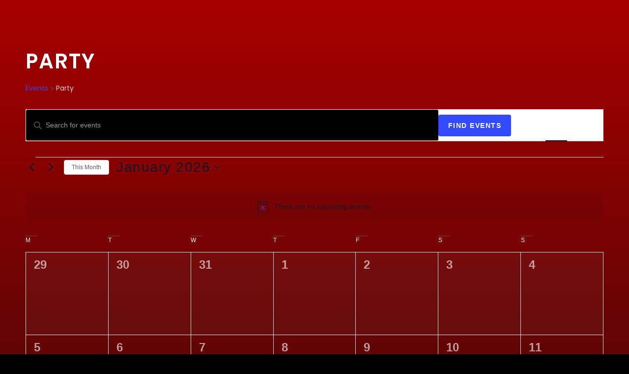

--- FILE ---
content_type: text/css
request_url: https://the-macbeth.co.uk/wp-content/uploads/elementor/css/post-11.css?ver=1769635002
body_size: 4843
content:
.elementor-kit-11{--e-global-color-primary:#6EC1E4;--e-global-color-secondary:#54595F;--e-global-color-text:#7A7A7A;--e-global-color-accent:#61CE70;--e-global-color-fd57a21:#52514F;--e-global-color-8e01c7b:#000000;--e-global-color-1cb0ba9:#B85E0E;--e-global-color-7641065:#E9D8D8;--e-global-color-5ed354a:#E97712;--e-global-color-7a11ae6:#FFD225;--e-global-color-9e8827b:#C821E9;--e-global-color-26432de:#FF2587;--e-global-typography-primary-font-family:"Jost";--e-global-typography-primary-font-weight:600;--e-global-typography-secondary-font-family:"Roboto Slab";--e-global-typography-secondary-font-size:6px;--e-global-typography-secondary-font-weight:400;--e-global-typography-text-font-family:"Roboto";--e-global-typography-text-font-weight:400;--e-global-typography-accent-font-family:"Roboto";--e-global-typography-accent-font-weight:500;--e-global-typography-d58374c-font-size:16px;--e-global-typography-e9dcf7f-font-size:22px;--e-global-typography-e9dcf7f-line-height:1.9em;--e-global-typography-2d4b788-font-size:26px;--e-global-typography-2d4b788-font-style:normal;--e-global-typography-bfc614a-font-size:26px;--e-global-typography-bfc614a-line-height:1.5em;--e-global-typography-2d01617-font-size:18px;--e-global-typography-2d01617-font-weight:600;--e-global-typography-2d01617-letter-spacing:1px;--e-global-typography-03b2601-font-size:19px;--e-global-typography-03b2601-font-weight:normal;--e-global-typography-03b2601-text-decoration:none;--e-global-typography-6c508ce-font-size:16px;--e-global-typography-6c508ce-line-height:1.9em;background-color:transparent;color:#E9D8D8;font-family:"Poppins", Sans-serif;font-size:17px;text-decoration:none;line-height:1.8em;background-image:linear-gradient(180deg, #A80000 0%, #0A0A0A 100%);}.elementor-kit-11 button,.elementor-kit-11 input[type="button"],.elementor-kit-11 input[type="submit"],.elementor-kit-11 .elementor-button{background-color:#B85E0E;font-family:"Jost", Sans-serif;font-weight:600;text-transform:uppercase;text-decoration:none;letter-spacing:1.5px;color:#000000;border-style:solid;border-width:1px 0px 1px 0px;border-color:#B85E0E;border-radius:0px 0px 0px 0px;padding:15px 30px 15px 30px;}.elementor-kit-11 button:hover,.elementor-kit-11 button:focus,.elementor-kit-11 input[type="button"]:hover,.elementor-kit-11 input[type="button"]:focus,.elementor-kit-11 input[type="submit"]:hover,.elementor-kit-11 input[type="submit"]:focus,.elementor-kit-11 .elementor-button:hover,.elementor-kit-11 .elementor-button:focus{background-color:#02010100;color:#FFFFFF;border-style:solid;border-width:1px 0px 1px 0px;border-color:#B85E0E;}.elementor-kit-11 e-page-transition{background-color:#FFBC7D;}.elementor-kit-11 a{color:#B85E0E;font-family:"Poppins", Sans-serif;text-decoration:none;}.elementor-kit-11 a:hover{color:#E9D8D8;text-decoration:none;}.elementor-kit-11 h1{color:#FFFFFF;font-family:"Poppins", Sans-serif;font-size:70px;font-weight:600;text-transform:uppercase;letter-spacing:2.1px;}.elementor-kit-11 h2{color:#FFFFFF;font-family:"Poppins", Sans-serif;font-size:57px;font-weight:500;line-height:1.1em;}.elementor-kit-11 h3{color:#FFFFFF;font-family:"Poppins", Sans-serif;font-size:51px;font-weight:600;}.elementor-kit-11 h4{color:#FFFFFF;font-family:"Poppins", Sans-serif;font-size:42px;font-weight:600;line-height:1.1em;}.elementor-kit-11 h5{color:#FFFFFF;font-family:"Poppins", Sans-serif;font-size:34px;font-weight:500;}.elementor-kit-11 h6{color:#B85E0E;font-family:"Poppins", Sans-serif;font-size:18px;font-weight:700;text-transform:uppercase;letter-spacing:1.9px;}.elementor-kit-11 input:not([type="button"]):not([type="submit"]),.elementor-kit-11 textarea,.elementor-kit-11 .elementor-field-textual{color:#E9D8D8;background-color:#000000;border-style:solid;border-width:0px 0px 1px 0px;border-color:#B85E0E;}.elementor-kit-11 input:focus:not([type="button"]):not([type="submit"]),.elementor-kit-11 textarea:focus,.elementor-kit-11 .elementor-field-textual:focus{color:#E9D8D8;background-color:#000000;border-style:solid;border-width:0px 0px 1px 0px;border-color:#E9D8D8;}.elementor-section.elementor-section-boxed > .elementor-container{max-width:1140px;}.e-con{--container-max-width:1140px;}.elementor-widget:not(:last-child){margin-block-end:20px;}.elementor-element{--widgets-spacing:20px 20px;--widgets-spacing-row:20px;--widgets-spacing-column:20px;}{}h1.entry-title{display:var(--page-title-display);}.site-header{padding-inline-end:0px;padding-inline-start:0px;}@media(max-width:1024px){.elementor-section.elementor-section-boxed > .elementor-container{max-width:1024px;}.e-con{--container-max-width:1024px;}}@media(max-width:767px){.elementor-kit-11 h1{font-size:41px;}.elementor-kit-11 h2{font-size:33px;}.elementor-kit-11 h3{font-size:28px;}.elementor-kit-11 h4{font-size:27px;}.elementor-kit-11 h5{font-size:22px;}.elementor-section.elementor-section-boxed > .elementor-container{max-width:767px;}.e-con{--container-max-width:767px;}}

--- FILE ---
content_type: text/css
request_url: https://the-macbeth.co.uk/wp-content/uploads/elementor/css/post-103.css?ver=1769635002
body_size: 256
content:
.elementor-103 .elementor-element.elementor-element-36806f93 > .elementor-container{min-height:0px;}.elementor-103 .elementor-element.elementor-element-36806f93{margin-top:-20px;margin-bottom:0px;}.elementor-theme-builder-content-area{height:400px;}.elementor-location-header:before, .elementor-location-footer:before{content:"";display:table;clear:both;}

--- FILE ---
content_type: text/css
request_url: https://the-macbeth.co.uk/wp-content/uploads/elementor/css/post-84.css?ver=1769635560
body_size: 6597
content:
.elementor-84 .elementor-element.elementor-element-131983c4:not(.elementor-motion-effects-element-type-background), .elementor-84 .elementor-element.elementor-element-131983c4 > .elementor-motion-effects-container > .elementor-motion-effects-layer{background-image:url("https://the-macbeth.co.uk/wp-content/uploads/2022/10/at-bar.jpg");background-position:top center;background-size:cover;}.elementor-84 .elementor-element.elementor-element-131983c4 > .elementor-background-overlay{background-color:var( --e-global-color-8e01c7b );opacity:0.63;transition:background 0.3s, border-radius 0.3s, opacity 0.3s;}.elementor-84 .elementor-element.elementor-element-131983c4{border-style:solid;border-width:0px 0px 0px 0px;transition:background 0.3s, border 0.3s, border-radius 0.3s, box-shadow 0.3s;margin-top:0px;margin-bottom:0px;padding:100px 200px 200px 200px;}.elementor-bc-flex-widget .elementor-84 .elementor-element.elementor-element-27f7fc46.elementor-column .elementor-widget-wrap{align-items:center;}.elementor-84 .elementor-element.elementor-element-27f7fc46.elementor-column.elementor-element[data-element_type="column"] > .elementor-widget-wrap.elementor-element-populated{align-content:center;align-items:center;}.elementor-84 .elementor-element.elementor-element-27f7fc46.elementor-column > .elementor-widget-wrap{justify-content:center;}.elementor-84 .elementor-element.elementor-element-27f7fc46 > .elementor-element-populated >  .elementor-background-overlay{opacity:0.66;}.elementor-84 .elementor-element.elementor-element-27f7fc46 > .elementor-element-populated{transition:background 0.3s, border 0.3s, border-radius 0.3s, box-shadow 0.3s;padding:150px 50px 150px 50px;}.elementor-84 .elementor-element.elementor-element-27f7fc46 > .elementor-element-populated > .elementor-background-overlay{transition:background 0.3s, border-radius 0.3s, opacity 0.3s;}.elementor-84 .elementor-element.elementor-element-8742354{margin-top:-40px;margin-bottom:0px;}.elementor-84 .elementor-element.elementor-element-77985b80 > .elementor-widget-container{margin:0px 0px 0px 0px;}.elementor-84 .elementor-element.elementor-element-77985b80{text-align:center;}.elementor-84 .elementor-element.elementor-element-4bba6e9f{margin-top:0px;margin-bottom:0px;padding:80px 0px 0px 0px;}.elementor-84 .elementor-element.elementor-element-52e0a9a4{--grid-row-gap:53px;--grid-column-gap:100px;}.elementor-84 .elementor-element.elementor-element-52e0a9a4 > .elementor-widget-container{margin:0px 0px 0px 0px;}.elementor-84 .elementor-element.elementor-element-52e0a9a4 .elementor-post__thumbnail__link{width:100%;}.elementor-84 .elementor-element.elementor-element-52e0a9a4 .elementor-post__meta-data span + span:before{content:"•";}.elementor-84 .elementor-element.elementor-element-52e0a9a4 .elementor-post__card{background-color:#000000;}.elementor-84 .elementor-element.elementor-element-52e0a9a4 .elementor-post__text{padding:0 0px;margin-top:45px;}.elementor-84 .elementor-element.elementor-element-52e0a9a4 .elementor-post__meta-data{padding:10px 0px;color:#000000;}.elementor-84 .elementor-element.elementor-element-52e0a9a4 .elementor-post__avatar{padding-right:0px;padding-left:0px;}.elementor-84 .elementor-element.elementor-element-52e0a9a4 .elementor-post__card .elementor-post__meta-data{border-top-color:#000000;}.elementor-84 .elementor-element.elementor-element-52e0a9a4 .elementor-post__badge{left:0;}.elementor-84 .elementor-element.elementor-element-52e0a9a4 .elementor-post__card .elementor-post__badge{background-color:#B85E0E;color:#ffffff;font-size:14px;margin:20px;}.elementor-84 .elementor-element.elementor-element-52e0a9a4 .elementor-post__title, .elementor-84 .elementor-element.elementor-element-52e0a9a4 .elementor-post__title a{color:#FFFFFF;font-size:45px;text-decoration:none;}.elementor-84 .elementor-element.elementor-element-52e0a9a4 .elementor-post__title{margin-bottom:32px;}.elementor-84 .elementor-element.elementor-element-52e0a9a4 .elementor-post__excerpt p{color:#E9D8D8;font-size:17px;line-height:1.7em;}.elementor-84 .elementor-element.elementor-element-52e0a9a4 .elementor-post__excerpt{margin-bottom:32px;}.elementor-84 .elementor-element.elementor-element-52e0a9a4 .elementor-post__read-more{color:#B85E0E;}.elementor-84 .elementor-element.elementor-element-52e0a9a4 a.elementor-post__read-more{font-size:18px;text-decoration:none;}.elementor-84 .elementor-element.elementor-element-52e0a9a4 .elementor-pagination{text-align:center;}.elementor-84 .elementor-element.elementor-element-52e0a9a4 .elementor-pagination .page-numbers:not(.dots){color:#000000;}.elementor-84 .elementor-element.elementor-element-52e0a9a4 .elementor-pagination a.page-numbers:hover{color:#C89313;}.elementor-84 .elementor-element.elementor-element-52e0a9a4 .elementor-pagination .page-numbers.current{color:#C89313;}body:not(.rtl) .elementor-84 .elementor-element.elementor-element-52e0a9a4 .elementor-pagination .page-numbers:not(:first-child){margin-left:calc( 10px/2 );}body:not(.rtl) .elementor-84 .elementor-element.elementor-element-52e0a9a4 .elementor-pagination .page-numbers:not(:last-child){margin-right:calc( 10px/2 );}body.rtl .elementor-84 .elementor-element.elementor-element-52e0a9a4 .elementor-pagination .page-numbers:not(:first-child){margin-right:calc( 10px/2 );}body.rtl .elementor-84 .elementor-element.elementor-element-52e0a9a4 .elementor-pagination .page-numbers:not(:last-child){margin-left:calc( 10px/2 );}.elementor-84 .elementor-element.elementor-element-52e0a9a4 .elementor-posts-nothing-found{color:rgba(0,206,27,0);}body.elementor-page-84:not(.elementor-motion-effects-element-type-background), body.elementor-page-84 > .elementor-motion-effects-container > .elementor-motion-effects-layer{background-color:#000000;}@media(min-width:1025px){.elementor-84 .elementor-element.elementor-element-131983c4:not(.elementor-motion-effects-element-type-background), .elementor-84 .elementor-element.elementor-element-131983c4 > .elementor-motion-effects-container > .elementor-motion-effects-layer{background-attachment:fixed;}}@media(max-width:1024px){.elementor-84 .elementor-element.elementor-element-131983c4{padding:100px 100px 100px 100px;}.elementor-84 .elementor-element.elementor-element-4bba6e9f{padding:60px 0px 0px 0px;}}@media(max-width:767px){.elementor-84 .elementor-element.elementor-element-131983c4{padding:50px 50px 50px 50px;}.elementor-84 .elementor-element.elementor-element-4bba6e9f{padding:60px 0px 60px 0px;}.elementor-84 .elementor-element.elementor-element-52e0a9a4 > .elementor-widget-container{margin:0px 0px 0px 0px;}.elementor-84 .elementor-element.elementor-element-52e0a9a4 .elementor-post__thumbnail__link{width:100%;}}

--- FILE ---
content_type: text/css
request_url: https://the-macbeth.co.uk/wp-content/uploads/elementor/css/post-106.css?ver=1769635002
body_size: 2558
content:
.elementor-106 .elementor-element.elementor-element-283fde08 > .elementor-container > .elementor-column > .elementor-widget-wrap{align-content:space-between;align-items:space-between;}.elementor-106 .elementor-element.elementor-element-283fde08 > .elementor-container{min-height:60vh;}.elementor-106 .elementor-element.elementor-element-283fde08{padding:0% 0% 0% 0%;}.elementor-106 .elementor-element.elementor-element-2c4cef2b > .elementor-element-populated{padding:0px 0px 0px 0px;}.elementor-106 .elementor-element.elementor-element-17b53d6f > .elementor-widget-container{margin:0% 2% 0% 0%;}.elementor-106 .elementor-element.elementor-element-17b53d6f{text-align:center;}.elementor-106 .elementor-element.elementor-element-3b8dc1c2 > .elementor-widget-container{margin:50px 0px 0px 0px;}.elementor-106 .elementor-element.elementor-element-3b8dc1c2 .elementor-nav-menu .elementor-item{font-family:"Poppins", Sans-serif;font-size:19px;font-weight:600;text-decoration:none;line-height:0.5em;letter-spacing:1.1px;}.elementor-106 .elementor-element.elementor-element-3b8dc1c2 .elementor-nav-menu--main .elementor-item{color:#FFFFFF;fill:#FFFFFF;padding-left:0px;padding-right:0px;padding-top:0px;padding-bottom:0px;}.elementor-106 .elementor-element.elementor-element-3b8dc1c2 .elementor-nav-menu--main .elementor-item:hover,
					.elementor-106 .elementor-element.elementor-element-3b8dc1c2 .elementor-nav-menu--main .elementor-item.elementor-item-active,
					.elementor-106 .elementor-element.elementor-element-3b8dc1c2 .elementor-nav-menu--main .elementor-item.highlighted,
					.elementor-106 .elementor-element.elementor-element-3b8dc1c2 .elementor-nav-menu--main .elementor-item:focus{color:#000000;fill:#000000;}.elementor-106 .elementor-element.elementor-element-3b8dc1c2 .elementor-nav-menu--main .elementor-item.elementor-item-active{color:#000000;}.elementor-106 .elementor-element.elementor-element-3b8dc1c2{--e-nav-menu-horizontal-menu-item-margin:calc( 41px / 2 );}.elementor-106 .elementor-element.elementor-element-3b8dc1c2 .elementor-nav-menu--main:not(.elementor-nav-menu--layout-horizontal) .elementor-nav-menu > li:not(:last-child){margin-bottom:41px;}#elementor-popup-modal-106 .dialog-widget-content{animation-duration:1.6s;background-color:#B85E0EF0;}#elementor-popup-modal-106 .dialog-message{width:395px;height:100vh;align-items:center;}#elementor-popup-modal-106{justify-content:flex-start;align-items:center;}#elementor-popup-modal-106 .dialog-close-button{display:flex;top:2.6%;font-size:19px;}@media(max-width:767px){.elementor-106 .elementor-element.elementor-element-283fde08 > .elementor-container{min-height:85vh;}}